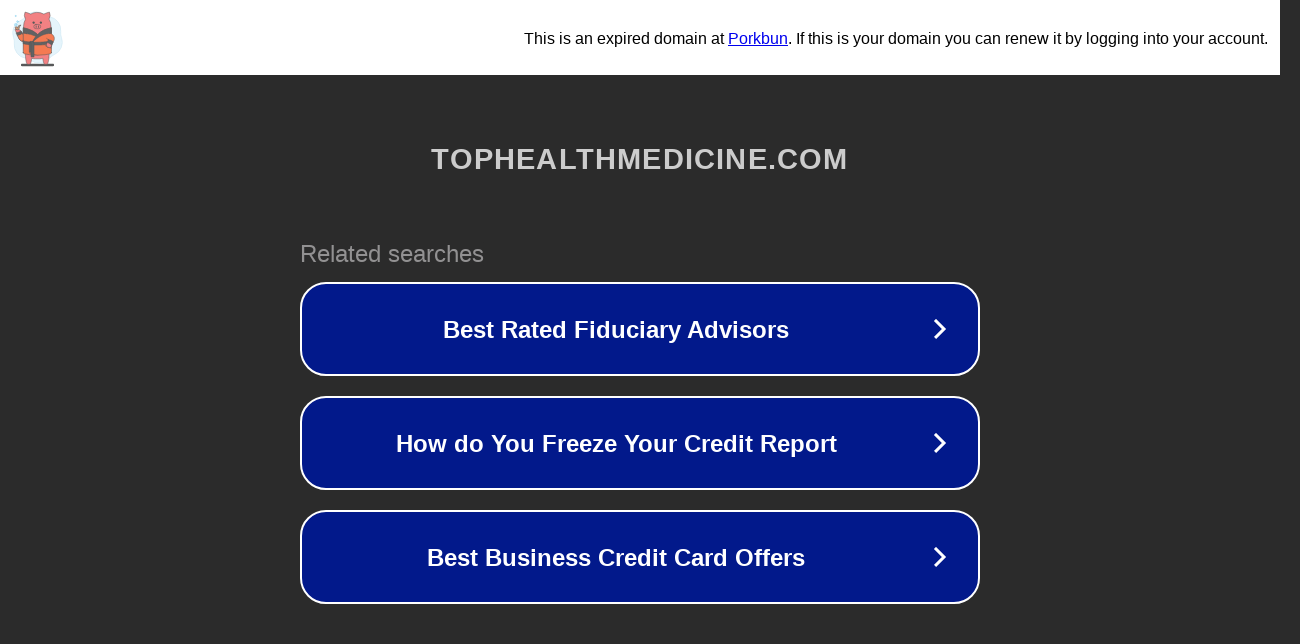

--- FILE ---
content_type: text/html; charset=utf-8
request_url: https://tophealthmedicine.com/how-to-get-rid-of-raccoons-home-remedies/
body_size: 1122
content:
<!doctype html>
<html data-adblockkey="MFwwDQYJKoZIhvcNAQEBBQADSwAwSAJBANDrp2lz7AOmADaN8tA50LsWcjLFyQFcb/P2Txc58oYOeILb3vBw7J6f4pamkAQVSQuqYsKx3YzdUHCvbVZvFUsCAwEAAQ==_dwlfsw1Vx8WWPEQOJNxo/PoRUmt2NvGqQPJhEkVCSqDncWMGX8Gu6dfdpWSEhzT3wJ2/n72VwGvoXxP7f02j6w==" lang="en" style="background: #2B2B2B;">
<head>
    <meta charset="utf-8">
    <meta name="viewport" content="width=device-width, initial-scale=1">
    <link rel="icon" href="[data-uri]">
    <link rel="preconnect" href="https://www.google.com" crossorigin>
</head>
<body>
<div id="target" style="opacity: 0"></div>
<script>window.park = "[base64]";</script>
<script src="/bgBtwFCav.js"></script>
</body>
</html>
